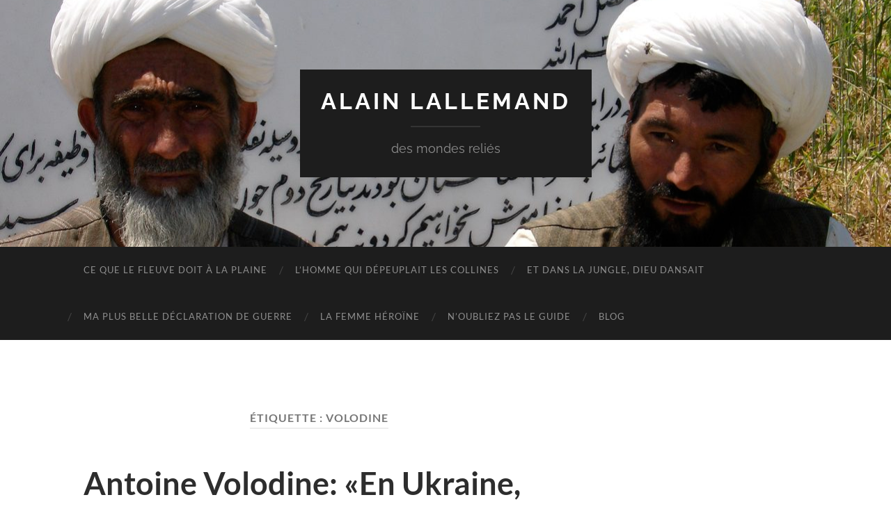

--- FILE ---
content_type: text/html; charset=UTF-8
request_url: http://alainlallemand.be/tag/volodine/
body_size: 10720
content:
<!DOCTYPE html>

<html lang="fr-FR">

	<head>

		<meta http-equiv="content-type" content="text/html" charset="UTF-8" />
		<meta name="viewport" content="width=device-width, initial-scale=1.0" >

		<link rel="profile" href="http://gmpg.org/xfn/11">

		<title>volodine &#8211; Alain Lallemand</title>
<meta name='robots' content='max-image-preview:large' />
<link rel="alternate" type="application/rss+xml" title="Alain Lallemand &raquo; Flux" href="http://alainlallemand.be/feed/" />
<link rel="alternate" type="application/rss+xml" title="Alain Lallemand &raquo; Flux des commentaires" href="http://alainlallemand.be/comments/feed/" />
<link rel="alternate" type="application/rss+xml" title="Alain Lallemand &raquo; Flux de l’étiquette volodine" href="http://alainlallemand.be/tag/volodine/feed/" />
<script type="text/javascript">
/* <![CDATA[ */
window._wpemojiSettings = {"baseUrl":"https:\/\/s.w.org\/images\/core\/emoji\/15.0.3\/72x72\/","ext":".png","svgUrl":"https:\/\/s.w.org\/images\/core\/emoji\/15.0.3\/svg\/","svgExt":".svg","source":{"concatemoji":"http:\/\/alainlallemand.be\/wp-includes\/js\/wp-emoji-release.min.js?ver=6.5.7"}};
/*! This file is auto-generated */
!function(i,n){var o,s,e;function c(e){try{var t={supportTests:e,timestamp:(new Date).valueOf()};sessionStorage.setItem(o,JSON.stringify(t))}catch(e){}}function p(e,t,n){e.clearRect(0,0,e.canvas.width,e.canvas.height),e.fillText(t,0,0);var t=new Uint32Array(e.getImageData(0,0,e.canvas.width,e.canvas.height).data),r=(e.clearRect(0,0,e.canvas.width,e.canvas.height),e.fillText(n,0,0),new Uint32Array(e.getImageData(0,0,e.canvas.width,e.canvas.height).data));return t.every(function(e,t){return e===r[t]})}function u(e,t,n){switch(t){case"flag":return n(e,"\ud83c\udff3\ufe0f\u200d\u26a7\ufe0f","\ud83c\udff3\ufe0f\u200b\u26a7\ufe0f")?!1:!n(e,"\ud83c\uddfa\ud83c\uddf3","\ud83c\uddfa\u200b\ud83c\uddf3")&&!n(e,"\ud83c\udff4\udb40\udc67\udb40\udc62\udb40\udc65\udb40\udc6e\udb40\udc67\udb40\udc7f","\ud83c\udff4\u200b\udb40\udc67\u200b\udb40\udc62\u200b\udb40\udc65\u200b\udb40\udc6e\u200b\udb40\udc67\u200b\udb40\udc7f");case"emoji":return!n(e,"\ud83d\udc26\u200d\u2b1b","\ud83d\udc26\u200b\u2b1b")}return!1}function f(e,t,n){var r="undefined"!=typeof WorkerGlobalScope&&self instanceof WorkerGlobalScope?new OffscreenCanvas(300,150):i.createElement("canvas"),a=r.getContext("2d",{willReadFrequently:!0}),o=(a.textBaseline="top",a.font="600 32px Arial",{});return e.forEach(function(e){o[e]=t(a,e,n)}),o}function t(e){var t=i.createElement("script");t.src=e,t.defer=!0,i.head.appendChild(t)}"undefined"!=typeof Promise&&(o="wpEmojiSettingsSupports",s=["flag","emoji"],n.supports={everything:!0,everythingExceptFlag:!0},e=new Promise(function(e){i.addEventListener("DOMContentLoaded",e,{once:!0})}),new Promise(function(t){var n=function(){try{var e=JSON.parse(sessionStorage.getItem(o));if("object"==typeof e&&"number"==typeof e.timestamp&&(new Date).valueOf()<e.timestamp+604800&&"object"==typeof e.supportTests)return e.supportTests}catch(e){}return null}();if(!n){if("undefined"!=typeof Worker&&"undefined"!=typeof OffscreenCanvas&&"undefined"!=typeof URL&&URL.createObjectURL&&"undefined"!=typeof Blob)try{var e="postMessage("+f.toString()+"("+[JSON.stringify(s),u.toString(),p.toString()].join(",")+"));",r=new Blob([e],{type:"text/javascript"}),a=new Worker(URL.createObjectURL(r),{name:"wpTestEmojiSupports"});return void(a.onmessage=function(e){c(n=e.data),a.terminate(),t(n)})}catch(e){}c(n=f(s,u,p))}t(n)}).then(function(e){for(var t in e)n.supports[t]=e[t],n.supports.everything=n.supports.everything&&n.supports[t],"flag"!==t&&(n.supports.everythingExceptFlag=n.supports.everythingExceptFlag&&n.supports[t]);n.supports.everythingExceptFlag=n.supports.everythingExceptFlag&&!n.supports.flag,n.DOMReady=!1,n.readyCallback=function(){n.DOMReady=!0}}).then(function(){return e}).then(function(){var e;n.supports.everything||(n.readyCallback(),(e=n.source||{}).concatemoji?t(e.concatemoji):e.wpemoji&&e.twemoji&&(t(e.twemoji),t(e.wpemoji)))}))}((window,document),window._wpemojiSettings);
/* ]]> */
</script>
<style id='wp-emoji-styles-inline-css' type='text/css'>

	img.wp-smiley, img.emoji {
		display: inline !important;
		border: none !important;
		box-shadow: none !important;
		height: 1em !important;
		width: 1em !important;
		margin: 0 0.07em !important;
		vertical-align: -0.1em !important;
		background: none !important;
		padding: 0 !important;
	}
</style>
<link rel='stylesheet' id='wp-block-library-css' href='http://alainlallemand.be/wp-includes/css/dist/block-library/style.min.css?ver=6.5.7' type='text/css' media='all' />
<style id='classic-theme-styles-inline-css' type='text/css'>
/*! This file is auto-generated */
.wp-block-button__link{color:#fff;background-color:#32373c;border-radius:9999px;box-shadow:none;text-decoration:none;padding:calc(.667em + 2px) calc(1.333em + 2px);font-size:1.125em}.wp-block-file__button{background:#32373c;color:#fff;text-decoration:none}
</style>
<style id='global-styles-inline-css' type='text/css'>
body{--wp--preset--color--black: #000000;--wp--preset--color--cyan-bluish-gray: #abb8c3;--wp--preset--color--white: #fff;--wp--preset--color--pale-pink: #f78da7;--wp--preset--color--vivid-red: #cf2e2e;--wp--preset--color--luminous-vivid-orange: #ff6900;--wp--preset--color--luminous-vivid-amber: #fcb900;--wp--preset--color--light-green-cyan: #7bdcb5;--wp--preset--color--vivid-green-cyan: #00d084;--wp--preset--color--pale-cyan-blue: #8ed1fc;--wp--preset--color--vivid-cyan-blue: #0693e3;--wp--preset--color--vivid-purple: #9b51e0;--wp--preset--color--accent: #1abc9c;--wp--preset--color--dark-gray: #444;--wp--preset--color--medium-gray: #666;--wp--preset--color--light-gray: #888;--wp--preset--gradient--vivid-cyan-blue-to-vivid-purple: linear-gradient(135deg,rgba(6,147,227,1) 0%,rgb(155,81,224) 100%);--wp--preset--gradient--light-green-cyan-to-vivid-green-cyan: linear-gradient(135deg,rgb(122,220,180) 0%,rgb(0,208,130) 100%);--wp--preset--gradient--luminous-vivid-amber-to-luminous-vivid-orange: linear-gradient(135deg,rgba(252,185,0,1) 0%,rgba(255,105,0,1) 100%);--wp--preset--gradient--luminous-vivid-orange-to-vivid-red: linear-gradient(135deg,rgba(255,105,0,1) 0%,rgb(207,46,46) 100%);--wp--preset--gradient--very-light-gray-to-cyan-bluish-gray: linear-gradient(135deg,rgb(238,238,238) 0%,rgb(169,184,195) 100%);--wp--preset--gradient--cool-to-warm-spectrum: linear-gradient(135deg,rgb(74,234,220) 0%,rgb(151,120,209) 20%,rgb(207,42,186) 40%,rgb(238,44,130) 60%,rgb(251,105,98) 80%,rgb(254,248,76) 100%);--wp--preset--gradient--blush-light-purple: linear-gradient(135deg,rgb(255,206,236) 0%,rgb(152,150,240) 100%);--wp--preset--gradient--blush-bordeaux: linear-gradient(135deg,rgb(254,205,165) 0%,rgb(254,45,45) 50%,rgb(107,0,62) 100%);--wp--preset--gradient--luminous-dusk: linear-gradient(135deg,rgb(255,203,112) 0%,rgb(199,81,192) 50%,rgb(65,88,208) 100%);--wp--preset--gradient--pale-ocean: linear-gradient(135deg,rgb(255,245,203) 0%,rgb(182,227,212) 50%,rgb(51,167,181) 100%);--wp--preset--gradient--electric-grass: linear-gradient(135deg,rgb(202,248,128) 0%,rgb(113,206,126) 100%);--wp--preset--gradient--midnight: linear-gradient(135deg,rgb(2,3,129) 0%,rgb(40,116,252) 100%);--wp--preset--font-size--small: 16px;--wp--preset--font-size--medium: 20px;--wp--preset--font-size--large: 24px;--wp--preset--font-size--x-large: 42px;--wp--preset--font-size--regular: 19px;--wp--preset--font-size--larger: 32px;--wp--preset--spacing--20: 0.44rem;--wp--preset--spacing--30: 0.67rem;--wp--preset--spacing--40: 1rem;--wp--preset--spacing--50: 1.5rem;--wp--preset--spacing--60: 2.25rem;--wp--preset--spacing--70: 3.38rem;--wp--preset--spacing--80: 5.06rem;--wp--preset--shadow--natural: 6px 6px 9px rgba(0, 0, 0, 0.2);--wp--preset--shadow--deep: 12px 12px 50px rgba(0, 0, 0, 0.4);--wp--preset--shadow--sharp: 6px 6px 0px rgba(0, 0, 0, 0.2);--wp--preset--shadow--outlined: 6px 6px 0px -3px rgba(255, 255, 255, 1), 6px 6px rgba(0, 0, 0, 1);--wp--preset--shadow--crisp: 6px 6px 0px rgba(0, 0, 0, 1);}:where(.is-layout-flex){gap: 0.5em;}:where(.is-layout-grid){gap: 0.5em;}body .is-layout-flex{display: flex;}body .is-layout-flex{flex-wrap: wrap;align-items: center;}body .is-layout-flex > *{margin: 0;}body .is-layout-grid{display: grid;}body .is-layout-grid > *{margin: 0;}:where(.wp-block-columns.is-layout-flex){gap: 2em;}:where(.wp-block-columns.is-layout-grid){gap: 2em;}:where(.wp-block-post-template.is-layout-flex){gap: 1.25em;}:where(.wp-block-post-template.is-layout-grid){gap: 1.25em;}.has-black-color{color: var(--wp--preset--color--black) !important;}.has-cyan-bluish-gray-color{color: var(--wp--preset--color--cyan-bluish-gray) !important;}.has-white-color{color: var(--wp--preset--color--white) !important;}.has-pale-pink-color{color: var(--wp--preset--color--pale-pink) !important;}.has-vivid-red-color{color: var(--wp--preset--color--vivid-red) !important;}.has-luminous-vivid-orange-color{color: var(--wp--preset--color--luminous-vivid-orange) !important;}.has-luminous-vivid-amber-color{color: var(--wp--preset--color--luminous-vivid-amber) !important;}.has-light-green-cyan-color{color: var(--wp--preset--color--light-green-cyan) !important;}.has-vivid-green-cyan-color{color: var(--wp--preset--color--vivid-green-cyan) !important;}.has-pale-cyan-blue-color{color: var(--wp--preset--color--pale-cyan-blue) !important;}.has-vivid-cyan-blue-color{color: var(--wp--preset--color--vivid-cyan-blue) !important;}.has-vivid-purple-color{color: var(--wp--preset--color--vivid-purple) !important;}.has-black-background-color{background-color: var(--wp--preset--color--black) !important;}.has-cyan-bluish-gray-background-color{background-color: var(--wp--preset--color--cyan-bluish-gray) !important;}.has-white-background-color{background-color: var(--wp--preset--color--white) !important;}.has-pale-pink-background-color{background-color: var(--wp--preset--color--pale-pink) !important;}.has-vivid-red-background-color{background-color: var(--wp--preset--color--vivid-red) !important;}.has-luminous-vivid-orange-background-color{background-color: var(--wp--preset--color--luminous-vivid-orange) !important;}.has-luminous-vivid-amber-background-color{background-color: var(--wp--preset--color--luminous-vivid-amber) !important;}.has-light-green-cyan-background-color{background-color: var(--wp--preset--color--light-green-cyan) !important;}.has-vivid-green-cyan-background-color{background-color: var(--wp--preset--color--vivid-green-cyan) !important;}.has-pale-cyan-blue-background-color{background-color: var(--wp--preset--color--pale-cyan-blue) !important;}.has-vivid-cyan-blue-background-color{background-color: var(--wp--preset--color--vivid-cyan-blue) !important;}.has-vivid-purple-background-color{background-color: var(--wp--preset--color--vivid-purple) !important;}.has-black-border-color{border-color: var(--wp--preset--color--black) !important;}.has-cyan-bluish-gray-border-color{border-color: var(--wp--preset--color--cyan-bluish-gray) !important;}.has-white-border-color{border-color: var(--wp--preset--color--white) !important;}.has-pale-pink-border-color{border-color: var(--wp--preset--color--pale-pink) !important;}.has-vivid-red-border-color{border-color: var(--wp--preset--color--vivid-red) !important;}.has-luminous-vivid-orange-border-color{border-color: var(--wp--preset--color--luminous-vivid-orange) !important;}.has-luminous-vivid-amber-border-color{border-color: var(--wp--preset--color--luminous-vivid-amber) !important;}.has-light-green-cyan-border-color{border-color: var(--wp--preset--color--light-green-cyan) !important;}.has-vivid-green-cyan-border-color{border-color: var(--wp--preset--color--vivid-green-cyan) !important;}.has-pale-cyan-blue-border-color{border-color: var(--wp--preset--color--pale-cyan-blue) !important;}.has-vivid-cyan-blue-border-color{border-color: var(--wp--preset--color--vivid-cyan-blue) !important;}.has-vivid-purple-border-color{border-color: var(--wp--preset--color--vivid-purple) !important;}.has-vivid-cyan-blue-to-vivid-purple-gradient-background{background: var(--wp--preset--gradient--vivid-cyan-blue-to-vivid-purple) !important;}.has-light-green-cyan-to-vivid-green-cyan-gradient-background{background: var(--wp--preset--gradient--light-green-cyan-to-vivid-green-cyan) !important;}.has-luminous-vivid-amber-to-luminous-vivid-orange-gradient-background{background: var(--wp--preset--gradient--luminous-vivid-amber-to-luminous-vivid-orange) !important;}.has-luminous-vivid-orange-to-vivid-red-gradient-background{background: var(--wp--preset--gradient--luminous-vivid-orange-to-vivid-red) !important;}.has-very-light-gray-to-cyan-bluish-gray-gradient-background{background: var(--wp--preset--gradient--very-light-gray-to-cyan-bluish-gray) !important;}.has-cool-to-warm-spectrum-gradient-background{background: var(--wp--preset--gradient--cool-to-warm-spectrum) !important;}.has-blush-light-purple-gradient-background{background: var(--wp--preset--gradient--blush-light-purple) !important;}.has-blush-bordeaux-gradient-background{background: var(--wp--preset--gradient--blush-bordeaux) !important;}.has-luminous-dusk-gradient-background{background: var(--wp--preset--gradient--luminous-dusk) !important;}.has-pale-ocean-gradient-background{background: var(--wp--preset--gradient--pale-ocean) !important;}.has-electric-grass-gradient-background{background: var(--wp--preset--gradient--electric-grass) !important;}.has-midnight-gradient-background{background: var(--wp--preset--gradient--midnight) !important;}.has-small-font-size{font-size: var(--wp--preset--font-size--small) !important;}.has-medium-font-size{font-size: var(--wp--preset--font-size--medium) !important;}.has-large-font-size{font-size: var(--wp--preset--font-size--large) !important;}.has-x-large-font-size{font-size: var(--wp--preset--font-size--x-large) !important;}
.wp-block-navigation a:where(:not(.wp-element-button)){color: inherit;}
:where(.wp-block-post-template.is-layout-flex){gap: 1.25em;}:where(.wp-block-post-template.is-layout-grid){gap: 1.25em;}
:where(.wp-block-columns.is-layout-flex){gap: 2em;}:where(.wp-block-columns.is-layout-grid){gap: 2em;}
.wp-block-pullquote{font-size: 1.5em;line-height: 1.6;}
</style>
<link rel='stylesheet' id='hemingway_googleFonts-css' href='http://alainlallemand.be/wp-content/themes/hemingway/assets/css/fonts.css' type='text/css' media='all' />
<link rel='stylesheet' id='hemingway_style-css' href='http://alainlallemand.be/wp-content/themes/hemingway/style.css?ver=2.3.2' type='text/css' media='all' />
<script type="text/javascript" src="http://alainlallemand.be/wp-includes/js/jquery/jquery.min.js?ver=3.7.1" id="jquery-core-js"></script>
<script type="text/javascript" src="http://alainlallemand.be/wp-includes/js/jquery/jquery-migrate.min.js?ver=3.4.1" id="jquery-migrate-js"></script>
<link rel="https://api.w.org/" href="http://alainlallemand.be/wp-json/" /><link rel="alternate" type="application/json" href="http://alainlallemand.be/wp-json/wp/v2/tags/410" /><link rel="EditURI" type="application/rsd+xml" title="RSD" href="http://alainlallemand.be/xmlrpc.php?rsd" />
<meta name="generator" content="WordPress 6.5.7" />

		<!-- GA Google Analytics @ https://m0n.co/ga -->
		<script>
			(function(i,s,o,g,r,a,m){i['GoogleAnalyticsObject']=r;i[r]=i[r]||function(){
			(i[r].q=i[r].q||[]).push(arguments)},i[r].l=1*new Date();a=s.createElement(o),
			m=s.getElementsByTagName(o)[0];a.async=1;a.src=g;m.parentNode.insertBefore(a,m)
			})(window,document,'script','https://www.google-analytics.com/analytics.js','ga');
			ga('create', 'UA-163881101-1', 'auto');
			ga('send', 'pageview');
		</script>

	<link rel="icon" href="http://alainlallemand.be/wp-content/uploads/2016/01/cropped-cropped-Alain-Lallemand-150923B-2-2-32x32.jpg" sizes="32x32" />
<link rel="icon" href="http://alainlallemand.be/wp-content/uploads/2016/01/cropped-cropped-Alain-Lallemand-150923B-2-2-192x192.jpg" sizes="192x192" />
<link rel="apple-touch-icon" href="http://alainlallemand.be/wp-content/uploads/2016/01/cropped-cropped-Alain-Lallemand-150923B-2-2-180x180.jpg" />
<meta name="msapplication-TileImage" content="http://alainlallemand.be/wp-content/uploads/2016/01/cropped-cropped-Alain-Lallemand-150923B-2-2-270x270.jpg" />

	</head>
	
	<body class="archive tag tag-volodine tag-410">

		
		<a class="skip-link button" href="#site-content">Skip to the content</a>
	
		<div class="big-wrapper">
	
			<div class="header-cover section bg-dark-light no-padding">

						
				<div class="header section" style="background-image: url( http://alainlallemand.be/wp-content/uploads/2019/04/cropped-MSF4-corrigé.jpg );">
							
					<div class="header-inner section-inner">
					
											
							<div class="blog-info">
							
																	<div class="blog-title">
										<a href="http://alainlallemand.be" rel="home">Alain Lallemand</a>
									</div>
																
																	<p class="blog-description">                                        des mondes reliés </p>
															
							</div><!-- .blog-info -->
							
															
					</div><!-- .header-inner -->
								
				</div><!-- .header -->
			
			</div><!-- .bg-dark -->
			
			<div class="navigation section no-padding bg-dark">
			
				<div class="navigation-inner section-inner group">
				
					<div class="toggle-container section-inner hidden">
			
						<button type="button" class="nav-toggle toggle">
							<div class="bar"></div>
							<div class="bar"></div>
							<div class="bar"></div>
							<span class="screen-reader-text">Toggle mobile menu</span>
						</button>
						
						<button type="button" class="search-toggle toggle">
							<div class="metal"></div>
							<div class="glass"></div>
							<div class="handle"></div>
							<span class="screen-reader-text">Toggle search field</span>
						</button>
											
					</div><!-- .toggle-container -->
					
					<div class="blog-search hidden">
						<form role="search" method="get" class="search-form" action="http://alainlallemand.be/">
				<label>
					<span class="screen-reader-text">Rechercher :</span>
					<input type="search" class="search-field" placeholder="Rechercher…" value="" name="s" />
				</label>
				<input type="submit" class="search-submit" value="Rechercher" />
			</form>					</div><!-- .blog-search -->
				
					<ul class="blog-menu">
						<li id="menu-item-1536" class="menu-item menu-item-type-post_type menu-item-object-page menu-item-1536"><a href="http://alainlallemand.be/ce-que-le-fleuve-doit-a-la-plaine/">Ce que le fleuve doit à la plaine</a></li>
<li id="menu-item-1150" class="menu-item menu-item-type-post_type menu-item-object-page menu-item-1150"><a href="http://alainlallemand.be/lhomme-qui-depeuplait-les-collines/">L’homme qui dépeuplait les collines</a></li>
<li id="menu-item-890" class="menu-item menu-item-type-post_type menu-item-object-page menu-item-890"><a href="http://alainlallemand.be/et-dans-la-jungle-dieu-dansait/">Et dans la jungle, Dieu dansait</a></li>
<li id="menu-item-891" class="menu-item menu-item-type-post_type menu-item-object-page menu-item-891"><a href="http://alainlallemand.be/ma-plus-belle-declaration-de-guerre/">Ma plus belle déclaration de guerre</a></li>
<li id="menu-item-889" class="menu-item menu-item-type-post_type menu-item-object-page menu-item-889"><a href="http://alainlallemand.be/la-femme-heroine/">La femme héroïne</a></li>
<li id="menu-item-892" class="menu-item menu-item-type-post_type menu-item-object-page menu-item-892"><a href="http://alainlallemand.be/noubliez-pas-le-guide/">N’oubliez pas le guide</a></li>
<li id="menu-item-1473" class="menu-item menu-item-type-post_type menu-item-object-page current_page_parent menu-item-1473"><a href="http://alainlallemand.be/blog/">Blog</a></li>
					 </ul><!-- .blog-menu -->
					 
					 <ul class="mobile-menu">
					
						<li class="menu-item menu-item-type-post_type menu-item-object-page menu-item-1536"><a href="http://alainlallemand.be/ce-que-le-fleuve-doit-a-la-plaine/">Ce que le fleuve doit à la plaine</a></li>
<li class="menu-item menu-item-type-post_type menu-item-object-page menu-item-1150"><a href="http://alainlallemand.be/lhomme-qui-depeuplait-les-collines/">L’homme qui dépeuplait les collines</a></li>
<li class="menu-item menu-item-type-post_type menu-item-object-page menu-item-890"><a href="http://alainlallemand.be/et-dans-la-jungle-dieu-dansait/">Et dans la jungle, Dieu dansait</a></li>
<li class="menu-item menu-item-type-post_type menu-item-object-page menu-item-891"><a href="http://alainlallemand.be/ma-plus-belle-declaration-de-guerre/">Ma plus belle déclaration de guerre</a></li>
<li class="menu-item menu-item-type-post_type menu-item-object-page menu-item-889"><a href="http://alainlallemand.be/la-femme-heroine/">La femme héroïne</a></li>
<li class="menu-item menu-item-type-post_type menu-item-object-page menu-item-892"><a href="http://alainlallemand.be/noubliez-pas-le-guide/">N’oubliez pas le guide</a></li>
<li class="menu-item menu-item-type-post_type menu-item-object-page current_page_parent menu-item-1473"><a href="http://alainlallemand.be/blog/">Blog</a></li>
						
					 </ul><!-- .mobile-menu -->
				 
				</div><!-- .navigation-inner -->
				
			</div><!-- .navigation -->
<main class="wrapper section-inner group" id="site-content">

	<div class="content left">
		
		<div class="posts">

			
				<header class="archive-header">

											<h1 class="archive-title">Étiquette : <span>volodine</span></h1>
					
										
				</header><!-- .archive-header -->

				<article id="post-1468" class="post-1468 post type-post status-publish format-standard hentry category-voix tag-conflits tag-guerre tag-litterature tag-russie tag-semenov tag-ukraine tag-volodine post-preview">

	<div class="post-header">

		
					
				<h2 class="post-title entry-title">
											<a href="http://alainlallemand.be/antoine-volodine-en-ukraine-surtout-depuis-maidan-lhistoire-est-revisee-seuls-existent-les-mefaits-des-russes/" rel="bookmark">Antoine Volodine: «En Ukraine, surtout depuis Maïdan, l&rsquo;Histoire est révisée, seuls existent les méfaits des Russes»</a>
									</h2>

							
			<div class="post-meta">
			
				<span class="post-date"><a href="http://alainlallemand.be/antoine-volodine-en-ukraine-surtout-depuis-maidan-lhistoire-est-revisee-seuls-existent-les-mefaits-des-russes/">22 novembre 2022</a></span>
				
				<span class="date-sep"> / </span>
					
				<span class="post-author"><a href="http://alainlallemand.be/author/alain-lallemand/" title="Articles par Alain Lallemand" rel="author">Alain Lallemand</a></span>

								
														
			</div><!-- .post-meta -->

					
	</div><!-- .post-header -->
																					
	<div class="post-content entry-content">
	
		
<p>Lire les romans de Julian Semenov permet-il de mieux comprendre l’antagonisme entre Russes et Ukrainiens ? Pour le romancier français <strong><mark style="background-color:rgba(0, 0, 0, 0)" class="has-inline-color has-accent-color">Antoine Volodine</mark></strong>, ils sont un remède aux amnésies de l’Occident. <strong>ENTRETIEN</strong></p>



<p>Dans le contexte actuel de guerre en Ukraine, il est délicat d’évoquer la russophobie qui s’est développée dans la population ukrainienne bien avant les invasions russes de 2014 et 2022. Jetant un œil vers l’autre camp, il est tout aussi inconfortable de tenter d’intégrer la hantise des Russes face à une Ukraine perçue comme pro-nazie, voire «fasciste». L’actualité littéraire offre au moins une opportunité d’en débattre, de mieux appréhender les positions historiques de chacune des deux anciennes républiques socialistes : la réédition de l’œuvre du romancier soviétique Julian Semenov aux Éditions du Canoë, puis en poche chez 10/18.</p>



<p>La vie de Julian Semenov (1931-1993) coïncide presqu’exactement avec celle de l’URSS (1922-1991), une réalité qui nous devient lentement étrangère. Reporter international, écrivain, maître du roman policier et d’espionnage, Semenov sera notamment l’auteur de romans extrêmement populaires en ex-URSS, mettant en scène le maître-espion soviétique Stierlitz face à l’ennemi nazi. Juste des romans ? Non pas : Semenov est réputé proche du KGB de Iouri Andropov, ses fictions (entre autres <em>Opération Barbarossa</em> qui raconte l’adhésion d’une frange de l’Ukraine au régime nazi) sont truffées de références historiques qui nourrissent les notes de bas de page. On est bien dans une traduction du monde par la fiction, mais avec l’imaginaire diablement documenté d’un témoin d’exception.</p>



<p>« Une formidable quantité d’archives, de documents, de circulaires, de notes secrètes parcourent les ouvrages de Semenov : authentiques ou inventées, mais toutes vraisemblables », note un autre passionné de l’époque soviétique, le romancier français Antoine Volodine dans sa préface à <em>Ordre de survivre</em>, le plus récent des romans de Semenov à être publié aux Édition du Canoë.</p>



<p>À elle seule, la préface de Volodine marque les esprits. En introduction à l’œuvre de Semenov, il y pointe les amnésies sélectives des « alliés atlantistes », la russophobie, un antisoviétisme qui empêcherait l’Occident de mieux analyser les grands affrontements du XXe siècle, au risque d’en être « les enfants perdus ». Pour <em>Le Soir</em>, Antoine Volodine a accepté de développer sa pensée.</p>



<figure class="wp-block-image size-large is-resized"><a href="http://alainlallemand.be/wp-content/uploads/2023/01/Antoine-Volodine-cJDWagneur.jpg"><img fetchpriority="high" decoding="async" src="http://alainlallemand.be/wp-content/uploads/2023/01/Antoine-Volodine-cJDWagneur-678x1024.jpg" alt="" class="wp-image-1477" width="400" height="603" srcset="http://alainlallemand.be/wp-content/uploads/2023/01/Antoine-Volodine-cJDWagneur-678x1024.jpg 678w, http://alainlallemand.be/wp-content/uploads/2023/01/Antoine-Volodine-cJDWagneur-199x300.jpg 199w, http://alainlallemand.be/wp-content/uploads/2023/01/Antoine-Volodine-cJDWagneur-768x1160.jpg 768w, http://alainlallemand.be/wp-content/uploads/2023/01/Antoine-Volodine-cJDWagneur-1017x1536.jpg 1017w, http://alainlallemand.be/wp-content/uploads/2023/01/Antoine-Volodine-cJDWagneur-1356x2048.jpg 1356w, http://alainlallemand.be/wp-content/uploads/2023/01/Antoine-Volodine-cJDWagneur-676x1021.jpg 676w, http://alainlallemand.be/wp-content/uploads/2023/01/Antoine-Volodine-cJDWagneur.jpg 1632w" sizes="(max-width: 400px) 100vw, 400px" /></a><figcaption class="wp-element-caption">Antoine Volodine (c) JD Wagneur.</figcaption></figure>



<p><strong> Vous évoquez l’ « histoire déformée, révisée, lavée à l’eau de javel des idéologies atlantistes », les « blancs mémoriels ». Quels sont ces appauvrissements de l’« histoire mutilée » qui nous aideraient aujourd’hui, s’ils étaient rappelés, à mieux comprendre la guerre en Ukraine ?</strong></p>



<p><em>Il me semble que le rôle de l&rsquo;Union soviétique dans l&rsquo;écrasement du régime hitlérien est souvent mis entre parenthèses, comme s&rsquo;il s&rsquo;agissait d&rsquo;un élément notable mais non essentiel. Pour les Soviétiques, et les Russes aujourd&rsquo;hui, l&rsquo;Histoire a été révisée, leur rôle amoindri, ce qui les révulse et les consterne. Les chiffres des morts soviétiques (près de 26 millions) est rarement évoqué en Occident, et certainement pas avec la même compassion horrifiée qui accompagne cette mention en Russie. Le sacrifice a été immense, quelles qu&rsquo;aient pu être les erreurs stratégiques de Staline et quelles qu&rsquo;aient pu être ensuite les conséquences de la victoire sur les pays d&rsquo;Europe de l&rsquo;Est. Les versions occidentales de la victoire contre les nazis sont marquées par la libération aux couleurs américaines, les versions des pays de l&rsquo;Est, en Pologne et en Ukraine aujourd&rsquo;hui sont totalement déformées par la russophobie. En Ukraine, depuis la disparition de l&rsquo;URSS et plus encore depuis Maïdan, l&rsquo;Histoire est clairement révisée, seuls existent les méfaits des Russes et des soviétiques, et, pour ce qui est de la Seconde Guerre mondiale, les méfaits des gens de Bandera et consorts sont héroïsés. Je parle de méfaits, mais il s&rsquo;agit de massacres et de boucheries antisoviétiques et antisémites. On peut en entendre parler en Occident, mais on passe très vite dessus.</em></p>



 <a href="http://alainlallemand.be/antoine-volodine-en-ukraine-surtout-depuis-maidan-lhistoire-est-revisee-seuls-existent-les-mefaits-des-russes/#more-1468" class="more-link">Continue reading</a>							
	</div><!-- .post-content -->
				
	
</article><!-- .post -->
		</div><!-- .posts -->
		
					
	</div><!-- .content.left -->
		
		
</main><!-- .wrapper -->
	              	        
	<div class="footer section large-padding bg-dark">
		
		<div class="footer-inner section-inner group">
		
						
				<div class="column column-1 left">
				
					<div class="widgets">
			
						<div id="tag_cloud-2" class="widget widget_tag_cloud"><div class="widget-content"><h3 class="widget-title">Le nuage</h3><div class="tagcloud"><a href="http://alainlallemand.be/tag/australie/" class="tag-cloud-link tag-link-418 tag-link-position-1" style="font-size: 8pt;" aria-label="australie (1 élément)">australie</a>
<a href="http://alainlallemand.be/tag/autriche/" class="tag-cloud-link tag-link-430 tag-link-position-2" style="font-size: 8pt;" aria-label="Autriche (1 élément)">Autriche</a>
<a href="http://alainlallemand.be/tag/azar/" class="tag-cloud-link tag-link-416 tag-link-position-3" style="font-size: 14.3pt;" aria-label="azar (2 éléments)">azar</a>
<a href="http://alainlallemand.be/tag/belgique/" class="tag-cloud-link tag-link-97 tag-link-position-4" style="font-size: 8pt;" aria-label="belgique (1 élément)">belgique</a>
<a href="http://alainlallemand.be/tag/conflits/" class="tag-cloud-link tag-link-412 tag-link-position-5" style="font-size: 14.3pt;" aria-label="conflits (2 éléments)">conflits</a>
<a href="http://alainlallemand.be/tag/empire-austro-hongrois/" class="tag-cloud-link tag-link-431 tag-link-position-6" style="font-size: 8pt;" aria-label="empire austro-hongrois (1 élément)">empire austro-hongrois</a>
<a href="http://alainlallemand.be/tag/femmes/" class="tag-cloud-link tag-link-422 tag-link-position-7" style="font-size: 14.3pt;" aria-label="femmes (2 éléments)">femmes</a>
<a href="http://alainlallemand.be/tag/guerre/" class="tag-cloud-link tag-link-38 tag-link-position-8" style="font-size: 14.3pt;" aria-label="guerre (2 éléments)">guerre</a>
<a href="http://alainlallemand.be/tag/iran/" class="tag-cloud-link tag-link-413 tag-link-position-9" style="font-size: 14.3pt;" aria-label="iran (2 éléments)">iran</a>
<a href="http://alainlallemand.be/tag/italie/" class="tag-cloud-link tag-link-426 tag-link-position-10" style="font-size: 8pt;" aria-label="italie (1 élément)">italie</a>
<a href="http://alainlallemand.be/tag/litterature/" class="tag-cloud-link tag-link-358 tag-link-position-11" style="font-size: 22pt;" aria-label="littérature (4 éléments)">littérature</a>
<a href="http://alainlallemand.be/tag/mario-rigoni-stern/" class="tag-cloud-link tag-link-429 tag-link-position-12" style="font-size: 8pt;" aria-label="Mario Rigoni Stern (1 élément)">Mario Rigoni Stern</a>
<a href="http://alainlallemand.be/tag/nature/" class="tag-cloud-link tag-link-428 tag-link-position-13" style="font-size: 8pt;" aria-label="nature (1 élément)">nature</a>
<a href="http://alainlallemand.be/tag/poche/" class="tag-cloud-link tag-link-425 tag-link-position-14" style="font-size: 8pt;" aria-label="poche (1 élément)">poche</a>
<a href="http://alainlallemand.be/tag/russie/" class="tag-cloud-link tag-link-329 tag-link-position-15" style="font-size: 8pt;" aria-label="russie (1 élément)">russie</a>
<a href="http://alainlallemand.be/tag/realisme-magique/" class="tag-cloud-link tag-link-419 tag-link-position-16" style="font-size: 8pt;" aria-label="réalisme magique (1 élément)">réalisme magique</a>
<a href="http://alainlallemand.be/tag/revolution/" class="tag-cloud-link tag-link-414 tag-link-position-17" style="font-size: 14.3pt;" aria-label="révolution (2 éléments)">révolution</a>
<a href="http://alainlallemand.be/tag/semenov/" class="tag-cloud-link tag-link-411 tag-link-position-18" style="font-size: 8pt;" aria-label="semenov (1 élément)">semenov</a>
<a href="http://alainlallemand.be/tag/shokoofeh/" class="tag-cloud-link tag-link-415 tag-link-position-19" style="font-size: 14.3pt;" aria-label="shokoofeh (2 éléments)">shokoofeh</a>
<a href="http://alainlallemand.be/tag/shokoofeh-azar/" class="tag-cloud-link tag-link-417 tag-link-position-20" style="font-size: 14.3pt;" aria-label="shokoofeh azar (2 éléments)">shokoofeh azar</a>
<a href="http://alainlallemand.be/tag/traduction/" class="tag-cloud-link tag-link-420 tag-link-position-21" style="font-size: 8pt;" aria-label="traduction (1 élément)">traduction</a>
<a href="http://alainlallemand.be/tag/ukraine/" class="tag-cloud-link tag-link-330 tag-link-position-22" style="font-size: 8pt;" aria-label="ukraine (1 élément)">ukraine</a>
<a href="http://alainlallemand.be/tag/volodine/" class="tag-cloud-link tag-link-410 tag-link-position-23" style="font-size: 8pt;" aria-label="volodine (1 élément)">volodine</a>
<a href="http://alainlallemand.be/tag/venetie/" class="tag-cloud-link tag-link-427 tag-link-position-24" style="font-size: 8pt;" aria-label="vénétie (1 élément)">vénétie</a>
<a href="http://alainlallemand.be/tag/emancipation/" class="tag-cloud-link tag-link-421 tag-link-position-25" style="font-size: 8pt;" aria-label="émancipation (1 élément)">émancipation</a></div>
</div></div>
		<div id="recent-posts-2" class="widget widget_recent_entries"><div class="widget-content">
		<h3 class="widget-title">Articles récents</h3>
		<ul>
											<li>
					<a href="http://alainlallemand.be/1509-2/">Poches de résistance / « Histoire de Tönle » de Mario Rigoni Stern</a>
									</li>
											<li>
					<a href="http://alainlallemand.be/shokoofeh-azar-mes-romans-sont-comme-un-champ-de-mines/">Shokoofeh Azar: « Mes romans sont comme un champ de mines »</a>
									</li>
											<li>
					<a href="http://alainlallemand.be/shokoofeh-azar-nous-sommes-au-seuil-dune-grande-revolution/">Shokoofeh Azar: « Nous sommes au seuil d&rsquo;une grande révolution »</a>
									</li>
											<li>
					<a href="http://alainlallemand.be/antoine-volodine-en-ukraine-surtout-depuis-maidan-lhistoire-est-revisee-seuls-existent-les-mefaits-des-russes/">Antoine Volodine: «En Ukraine, surtout depuis Maïdan, l&rsquo;Histoire est révisée, seuls existent les méfaits des Russes»</a>
									</li>
					</ul>

		</div></div>											
					</div>
					
				</div>
				
			<!-- .footer-a -->
				
						
				<div class="column column-2 left">
				
					<div class="widgets">
			
						<div id="search-2" class="widget widget_search"><div class="widget-content"><form role="search" method="get" class="search-form" action="http://alainlallemand.be/">
				<label>
					<span class="screen-reader-text">Rechercher :</span>
					<input type="search" class="search-field" placeholder="Rechercher…" value="" name="s" />
				</label>
				<input type="submit" class="search-submit" value="Rechercher" />
			</form></div></div>											
					</div><!-- .widgets -->
					
				</div>
				
			<!-- .footer-b -->
								
						
				<div class="column column-3 left">
			
					<div class="widgets">
			
						<div id="nav_menu-2" class="widget widget_nav_menu"><div class="widget-content"><div class="menu-sommaire-container"><ul id="menu-sommaire" class="menu"><li id="menu-item-895" class="menu-item menu-item-type-post_type menu-item-object-page menu-item-895"><a href="http://alainlallemand.be/contacts/">Contact</a></li>
<li id="menu-item-896" class="menu-item menu-item-type-post_type menu-item-object-page menu-item-896"><a href="http://alainlallemand.be/signature/">L&rsquo;auteur</a></li>
</ul></div></div></div>											
					</div><!-- .widgets -->
					
				</div>
				
			<!-- .footer-c -->
					
		</div><!-- .footer-inner -->
	
	</div><!-- .footer -->
	
	<div class="credits section bg-dark no-padding">
	
		<div class="credits-inner section-inner group">
	
			<p class="credits-left">
				&copy; 2026 <a href="http://alainlallemand.be">Alain Lallemand</a>
			</p>
			
			<p class="credits-right">
				<span>Theme by <a href="https://andersnoren.se">Anders Noren</a></span> &mdash; <a title="To the top" class="tothetop">Up &uarr;</a>
			</p>
					
		</div><!-- .credits-inner -->
		
	</div><!-- .credits -->

</div><!-- .big-wrapper -->

<script type="text/javascript" src="http://alainlallemand.be/wp-content/themes/hemingway/assets/js/global.js?ver=2.3.2" id="hemingway_global-js"></script>

</body>
</html>

--- FILE ---
content_type: text/plain
request_url: https://www.google-analytics.com/j/collect?v=1&_v=j102&a=2011823303&t=pageview&_s=1&dl=http%3A%2F%2Falainlallemand.be%2Ftag%2Fvolodine%2F&ul=en-us%40posix&dt=volodine%20%E2%80%93%20Alain%20Lallemand&sr=1280x720&vp=1280x720&_u=IEBAAEABAAAAACAAI~&jid=800719099&gjid=405979777&cid=960406539.1769601589&tid=UA-163881101-1&_gid=757887920.1769601589&_r=1&_slc=1&z=680450508
body_size: -451
content:
2,cG-5H6DQJ73WT